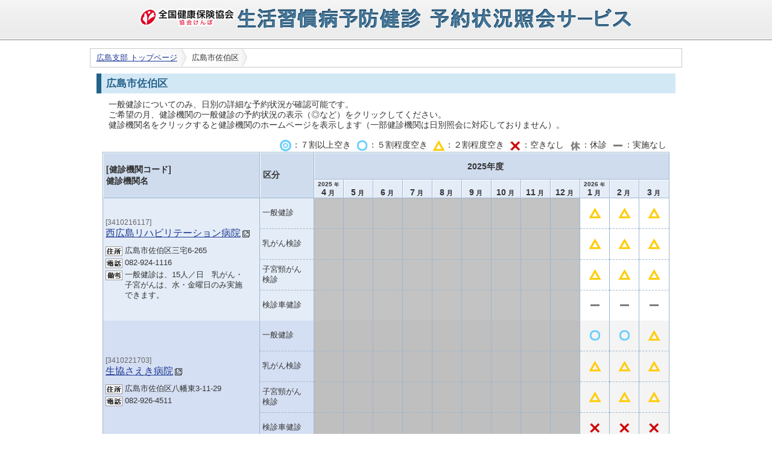

--- FILE ---
content_type: text/html;charset=UTF-8
request_url: https://yoyaku.kyoukaikenpo.or.jp/kenpo/hiroshima/month_status/8;jsessionid=324E7745B44D3F8ABD1084359016D1B5
body_size: 17399
content:
<!DOCTYPE html PUBLIC "-//W3C//DTD XHTML 1.0 Transitional//EN" "http://www.w3.org/TR/xhtml1/DTD/xhtml1-transitional.dtd">
<html xmlns="http://www.w3.org/1999/xhtml">
<head>
<meta http-equiv="Content-Type" content="text/html; charset=UTF-8" />
<title>広島市佐伯区の月別予約状況 - 協会けんぽ 生活習慣病予防健診 予約状況照会サービス</title>
<style type="text/css" media="screen">
</style>
    <link rel="stylesheet" type="text/css" href="/kenpo/css/style.css;jsessionid=4C5A8B0D93D9E61D3A1A2DFC6B69BCB2" />
<script type="text/javascript" src="/kenpo/js/jquery-1.4.2.min.js;jsessionid=4C5A8B0D93D9E61D3A1A2DFC6B69BCB2"></script>
<script language="JavaScript" type="text/javascript"
			src="/kenpo/js/page_scroll.js;jsessionid=4C5A8B0D93D9E61D3A1A2DFC6B69BCB2"></script>
	<!--[if IE 6]>
<script src="/kenpo/js/jquery.pngfix.js;jsessionid=4C5A8B0D93D9E61D3A1A2DFC6B69BCB2"></script>
<script type="text/javascript">$(document).ready( function() {$('#logo').pngfix();});</script>
<![endif]-->
<script type="text/javascript">
<!--
	
-->
</script>
</head>
<body>
<div id="container">
<div id="header" class="clearfix">
		<div id="header-contents">
		<h1><img id="logo" src="/kenpo/images/logo.png;jsessionid=4C5A8B0D93D9E61D3A1A2DFC6B69BCB2" alt="生活習慣病予防健診 予約状況照会サービス"></h1>
		</div>
	</div>
<div id="navi"  class="clearfix">
		<div id="navi-contents">
<ul id="topic-paths">
	<li><a href="/kenpo/hiroshima/top/;jsessionid=4C5A8B0D93D9E61D3A1A2DFC6B69BCB2">広島支部&nbsp;トップページ</a></li>
	<li><span>広島市佐伯区</span></li>
	</ul>
</div>
	</div>
<div id="main" class="clearfix">
		<div id="contents">
<h3>広島市佐伯区</h3>
<div class="description">一般健診についてのみ、日別の詳細な予約状況が確認可能です。<br>
	ご希望の月、健診機関の一般健診の予約状況の表示（◎など）をクリックしてください。<br>
	健診機関名をクリックすると健診機関のホームページを表示します（一部健診機関は日別照会に対応しておりません）。</div>
	<div class="explanatory-notes">
		<img src="/kenpo/images/stat01.gif;jsessionid=4C5A8B0D93D9E61D3A1A2DFC6B69BCB2"/>：７割以上空き&nbsp;
		<img src="/kenpo/images/stat02.gif;jsessionid=4C5A8B0D93D9E61D3A1A2DFC6B69BCB2"/>：５割程度空き&nbsp;
		<img src="/kenpo/images/stat03.gif;jsessionid=4C5A8B0D93D9E61D3A1A2DFC6B69BCB2"/>：２割程度空き&nbsp;
		<img src="/kenpo/images/stat04.gif;jsessionid=4C5A8B0D93D9E61D3A1A2DFC6B69BCB2"/>：空きなし&nbsp;
		<img src="/kenpo/images/stat05.gif;jsessionid=4C5A8B0D93D9E61D3A1A2DFC6B69BCB2"/>：休診&nbsp;
		<img src="/kenpo/images/stat06.gif;jsessionid=4C5A8B0D93D9E61D3A1A2DFC6B69BCB2"/>：実施なし
	</div>
<table cellpadding="0" cellspacing="0" class="horizontal-calendar">
	<thead>
			<tr>
				<th rowspan="2" width="250px">[健診機関コード]<br/>健診機関名</th>
				<th rowspan="2" width="80px">区分</th>
				<th class="year-month-info" colspan="12">
					<div class="calendar-container">
					<div class="calendar-current"><div class="current-label">2025年度</div></div>
					</div>
				</th>
			</tr>
			<tr>
<th class="month-info">
				<div class="year-info"><span>2025<span><span class="format-char">年</span></div>
				<div><span>4</span><span class="format-char">月</span></div>
				</th>
	<th class="month-info">
				<div><span>5</span><span class="format-char">月</span></div>
				</th>
	<th class="month-info">
				<div><span>6</span><span class="format-char">月</span></div>
				</th>
	<th class="month-info">
				<div><span>7</span><span class="format-char">月</span></div>
				</th>
	<th class="month-info">
				<div><span>8</span><span class="format-char">月</span></div>
				</th>
	<th class="month-info">
				<div><span>9</span><span class="format-char">月</span></div>
				</th>
	<th class="month-info">
				<div><span>10</span><span class="format-char">月</span></div>
				</th>
	<th class="month-info">
				<div><span>11</span><span class="format-char">月</span></div>
				</th>
	<th class="month-info">
				<div><span>12</span><span class="format-char">月</span></div>
				</th>
	<th class="month-info">
				<div class="year-info"><span>2026<span><span class="format-char">年</span></div>
				<div><span>1</span><span class="format-char">月</span></div>
				</th>
	<th class="month-info">
				<div><span>2</span><span class="format-char">月</span></div>
				</th>
	<th class="month-info">
				<div><span>3</span><span class="format-char">月</span></div>
				</th>
	</tr>
		</thead><tbody>
		<tr class="oddrow">
				<td class="hospital-info " rowspan="4">
					<div class="facility-code-block">[3410216117]</div>
					<div class="facility-name-block">
					<a class="facility-link" target="_blank" href="http://www.welnet.jp/">西広島リハビリテーション病院<img src="/kenpo/images/external_link.gif;jsessionid=4C5A8B0D93D9E61D3A1A2DFC6B69BCB2"></a>
					</div>
					<div class="facility-address-block" title="住所">
					広島市佐伯区三宅6-265&nbsp;
					</div>
				<div class="facility-tel-block" title="電話番号">
					082-924-1116&nbsp;
					</div>
				<div class="facility-remarks-block" title="備考">
					一般健診は、15人／日　乳がん・子宮がんは、水・金曜日のみ実施できます。&nbsp;
					</div>
				</td>
				<td class="hospital-info general-division-cell">一般健診</td>
		<td class="status-cell accept-end general-division-cell"><span class="status"></span></td>
		<td class="status-cell accept-end general-division-cell"><span class="status"></span></td>
		<td class="status-cell accept-end general-division-cell"><span class="status"></span></td>
		<td class="status-cell accept-end general-division-cell"><span class="status"></span></td>
		<td class="status-cell accept-end general-division-cell"><span class="status"></span></td>
		<td class="status-cell accept-end general-division-cell"><span class="status"></span></td>
		<td class="status-cell accept-end general-division-cell"><span class="status"></span></td>
		<td class="status-cell accept-end general-division-cell"><span class="status"></span></td>
		<td class="status-cell accept-end general-division-cell"><span class="status"></span></td>
		<td class="status-cell general-division-cell" title="この健診機関は、日別照会に対応しておりません"><span class="status-label-gif status-3-gif"></span></td>
			<td class="status-cell general-division-cell" title="この健診機関は、日別照会に対応しておりません"><span class="status-label-gif status-3-gif"></span></td>
			<td class="status-cell general-division-cell" title="この健診機関は、日別照会に対応しておりません"><span class="status-label-gif status-3-gif"></span></td>
			</tr>
			<tr class="oddrow">
				<td class="hospital-info breast-cancer-division-cell">乳がん検診</td>
		<td class="status-cell accept-end breast-cancer-division-cell"><span class="status"></span></td>
		<td class="status-cell accept-end breast-cancer-division-cell"><span class="status"></span></td>
		<td class="status-cell accept-end breast-cancer-division-cell"><span class="status"></span></td>
		<td class="status-cell accept-end breast-cancer-division-cell"><span class="status"></span></td>
		<td class="status-cell accept-end breast-cancer-division-cell"><span class="status"></span></td>
		<td class="status-cell accept-end breast-cancer-division-cell"><span class="status"></span></td>
		<td class="status-cell accept-end breast-cancer-division-cell"><span class="status"></span></td>
		<td class="status-cell accept-end breast-cancer-division-cell"><span class="status"></span></td>
		<td class="status-cell accept-end breast-cancer-division-cell"><span class="status"></span></td>
		<td class="status-cell breast-cancer-division-cell"><span class="status-label-gif status-3-gif"></span></td>
		<td class="status-cell breast-cancer-division-cell"><span class="status-label-gif status-3-gif"></span></td>
		<td class="status-cell breast-cancer-division-cell"><span class="status-label-gif status-3-gif"></span></td>
		</tr>
			<tr class="oddrow">
				<td class="hospital-info cervical-cancer-division-cell">子宮頸がん<br />検診</td>
		<td class="status-cell accept-end cervical-cancer-division-cell"><span class="status"></span></td>
		<td class="status-cell accept-end cervical-cancer-division-cell"><span class="status"></span></td>
		<td class="status-cell accept-end cervical-cancer-division-cell"><span class="status"></span></td>
		<td class="status-cell accept-end cervical-cancer-division-cell"><span class="status"></span></td>
		<td class="status-cell accept-end cervical-cancer-division-cell"><span class="status"></span></td>
		<td class="status-cell accept-end cervical-cancer-division-cell"><span class="status"></span></td>
		<td class="status-cell accept-end cervical-cancer-division-cell"><span class="status"></span></td>
		<td class="status-cell accept-end cervical-cancer-division-cell"><span class="status"></span></td>
		<td class="status-cell accept-end cervical-cancer-division-cell"><span class="status"></span></td>
		<td class="status-cell cervical-cancer-division-cell"><span class="status-label-gif status-3-gif"></span></td>
		<td class="status-cell cervical-cancer-division-cell"><span class="status-label-gif status-3-gif"></span></td>
		<td class="status-cell cervical-cancer-division-cell"><span class="status-label-gif status-3-gif"></span></td>
		</tr>
			<tr class="oddrow">
				<td class="hospital-info car-division-cell ">検診車健診<br></td>
		<td class="status-cell accept-end car-division-cell "><span class="status"></span></td>
		<td class="status-cell accept-end car-division-cell "><span class="status"></span></td>
		<td class="status-cell accept-end car-division-cell "><span class="status"></span></td>
		<td class="status-cell accept-end car-division-cell "><span class="status"></span></td>
		<td class="status-cell accept-end car-division-cell "><span class="status"></span></td>
		<td class="status-cell accept-end car-division-cell "><span class="status"></span></td>
		<td class="status-cell accept-end car-division-cell "><span class="status"></span></td>
		<td class="status-cell accept-end car-division-cell "><span class="status"></span></td>
		<td class="status-cell accept-end car-division-cell "><span class="status"></span></td>
		<td class="status-cell car-division-cell " ><span class="status-label-gif status-6-gif"></span></td>
		<td class="status-cell car-division-cell " ><span class="status-label-gif status-6-gif"></span></td>
		<td class="status-cell car-division-cell " ><span class="status-label-gif status-6-gif"></span></td>
		</tr>
		<tr class="evenrow">
				<td class="hospital-info " rowspan="4">
					<div class="facility-code-block">[3410221703]</div>
					<div class="facility-name-block">
					<a class="facility-link" target="_blank" href="http://hch.coop/hch/saeki/saeki.htm">生協さえき病院<img src="/kenpo/images/external_link.gif;jsessionid=4C5A8B0D93D9E61D3A1A2DFC6B69BCB2"></a>
					</div>
					<div class="facility-address-block" title="住所">
					広島市佐伯区八幡東3-11-29&nbsp;
					</div>
				<div class="facility-tel-block" title="電話番号">
					082-926-4511 &nbsp;
					</div>
				</td>
				<td class="hospital-info general-division-cell">一般健診</td>
		<td class="status-cell accept-end general-division-cell"><span class="status"></span></td>
		<td class="status-cell accept-end general-division-cell"><span class="status"></span></td>
		<td class="status-cell accept-end general-division-cell"><span class="status"></span></td>
		<td class="status-cell accept-end general-division-cell"><span class="status"></span></td>
		<td class="status-cell accept-end general-division-cell"><span class="status"></span></td>
		<td class="status-cell accept-end general-division-cell"><span class="status"></span></td>
		<td class="status-cell accept-end general-division-cell"><span class="status"></span></td>
		<td class="status-cell accept-end general-division-cell"><span class="status"></span></td>
		<td class="status-cell accept-end general-division-cell"><span class="status"></span></td>
		<td class="status-cell general-division-cell" title="この健診機関は、日別照会に対応しておりません"><span class="status-label-gif status-2-gif"></span></td>
			<td class="status-cell general-division-cell" title="この健診機関は、日別照会に対応しておりません"><span class="status-label-gif status-2-gif"></span></td>
			<td class="status-cell general-division-cell" title="この健診機関は、日別照会に対応しておりません"><span class="status-label-gif status-3-gif"></span></td>
			</tr>
			<tr class="evenrow">
				<td class="hospital-info breast-cancer-division-cell">乳がん検診</td>
		<td class="status-cell accept-end breast-cancer-division-cell"><span class="status"></span></td>
		<td class="status-cell accept-end breast-cancer-division-cell"><span class="status"></span></td>
		<td class="status-cell accept-end breast-cancer-division-cell"><span class="status"></span></td>
		<td class="status-cell accept-end breast-cancer-division-cell"><span class="status"></span></td>
		<td class="status-cell accept-end breast-cancer-division-cell"><span class="status"></span></td>
		<td class="status-cell accept-end breast-cancer-division-cell"><span class="status"></span></td>
		<td class="status-cell accept-end breast-cancer-division-cell"><span class="status"></span></td>
		<td class="status-cell accept-end breast-cancer-division-cell"><span class="status"></span></td>
		<td class="status-cell accept-end breast-cancer-division-cell"><span class="status"></span></td>
		<td class="status-cell breast-cancer-division-cell"><span class="status-label-gif status-3-gif"></span></td>
		<td class="status-cell breast-cancer-division-cell"><span class="status-label-gif status-3-gif"></span></td>
		<td class="status-cell breast-cancer-division-cell"><span class="status-label-gif status-3-gif"></span></td>
		</tr>
			<tr class="evenrow">
				<td class="hospital-info cervical-cancer-division-cell">子宮頸がん<br />検診</td>
		<td class="status-cell accept-end cervical-cancer-division-cell"><span class="status"></span></td>
		<td class="status-cell accept-end cervical-cancer-division-cell"><span class="status"></span></td>
		<td class="status-cell accept-end cervical-cancer-division-cell"><span class="status"></span></td>
		<td class="status-cell accept-end cervical-cancer-division-cell"><span class="status"></span></td>
		<td class="status-cell accept-end cervical-cancer-division-cell"><span class="status"></span></td>
		<td class="status-cell accept-end cervical-cancer-division-cell"><span class="status"></span></td>
		<td class="status-cell accept-end cervical-cancer-division-cell"><span class="status"></span></td>
		<td class="status-cell accept-end cervical-cancer-division-cell"><span class="status"></span></td>
		<td class="status-cell accept-end cervical-cancer-division-cell"><span class="status"></span></td>
		<td class="status-cell cervical-cancer-division-cell"><span class="status-label-gif status-3-gif"></span></td>
		<td class="status-cell cervical-cancer-division-cell"><span class="status-label-gif status-3-gif"></span></td>
		<td class="status-cell cervical-cancer-division-cell"><span class="status-label-gif status-3-gif"></span></td>
		</tr>
			<tr class="evenrow">
				<td class="hospital-info car-division-cell ">検診車健診<br></td>
		<td class="status-cell accept-end car-division-cell "><span class="status"></span></td>
		<td class="status-cell accept-end car-division-cell "><span class="status"></span></td>
		<td class="status-cell accept-end car-division-cell "><span class="status"></span></td>
		<td class="status-cell accept-end car-division-cell "><span class="status"></span></td>
		<td class="status-cell accept-end car-division-cell "><span class="status"></span></td>
		<td class="status-cell accept-end car-division-cell "><span class="status"></span></td>
		<td class="status-cell accept-end car-division-cell "><span class="status"></span></td>
		<td class="status-cell accept-end car-division-cell "><span class="status"></span></td>
		<td class="status-cell accept-end car-division-cell "><span class="status"></span></td>
		<td class="status-cell car-division-cell " ><span class="status-label-gif status-4-gif"></span></td>
		<td class="status-cell car-division-cell " ><span class="status-label-gif status-4-gif"></span></td>
		<td class="status-cell car-division-cell " ><span class="status-label-gif status-4-gif"></span></td>
		</tr>
		</tbody>
		</table>
	<div class="to-top clearfix"><a href="#" class="to-page-top">ページ先頭へ</a></div>
</div>
	</div>
</div>
<div id="footer">
		<div id="footer-contents">
		Copyright (c) 2010-2026 Japan Health Insurance Association. All rights reserved.
		</div>
	</div>
</body>
</html>